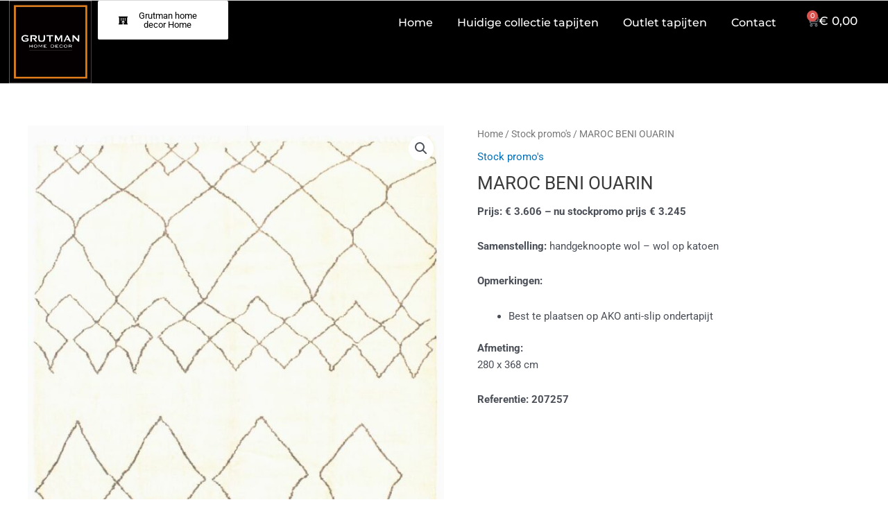

--- FILE ---
content_type: text/css
request_url: https://www.grutmanhomedecor-webshop.be/wp-content/uploads/sites/14/elementor/css/post-1021.css?ver=1751881128
body_size: 1482
content:
.elementor-1021 .elementor-element.elementor-element-35b6cb16 > .elementor-container > .elementor-column > .elementor-widget-wrap{align-content:center;align-items:center;}.elementor-1021 .elementor-element.elementor-element-35b6cb16:not(.elementor-motion-effects-element-type-background), .elementor-1021 .elementor-element.elementor-element-35b6cb16 > .elementor-motion-effects-container > .elementor-motion-effects-layer{background-color:#000000;}.elementor-1021 .elementor-element.elementor-element-35b6cb16 > .elementor-container{min-height:0px;}.elementor-1021 .elementor-element.elementor-element-35b6cb16{border-style:solid;border-width:1px 0px 1px 0px;border-color:#d8d8d8;transition:background 0.3s, border 0.3s, border-radius 0.3s, box-shadow 0.3s;padding:0% 1% 0% 1%;}.elementor-1021 .elementor-element.elementor-element-35b6cb16 > .elementor-background-overlay{transition:background 0.3s, border-radius 0.3s, opacity 0.3s;}.elementor-1021 .elementor-element.elementor-element-531d7308 > .elementor-widget-container{margin:0% 1% 0% 0%;}.elementor-1021 .elementor-element.elementor-element-531d7308{text-align:left;}.elementor-1021 .elementor-element.elementor-element-531d7308 img{width:120px;}.elementor-1021 .elementor-element.elementor-element-5b227ed > .elementor-element-populated{padding:0px 0px 0px 8px;}.elementor-1021 .elementor-element.elementor-element-9aaddd0 .elementor-button{background-color:#ffffff;fill:#000000;color:#000000;}.elementor-1021 .elementor-element.elementor-element-9aaddd0 .elementor-button:hover, .elementor-1021 .elementor-element.elementor-element-9aaddd0 .elementor-button:focus{background-color:#E68107;color:#ffffff;}.elementor-1021 .elementor-element.elementor-element-9aaddd0 .elementor-button-content-wrapper{flex-direction:row;}.elementor-1021 .elementor-element.elementor-element-9aaddd0 .elementor-button:hover svg, .elementor-1021 .elementor-element.elementor-element-9aaddd0 .elementor-button:focus svg{fill:#ffffff;}.elementor-1021 .elementor-element.elementor-element-f012a09 > .elementor-widget-wrap > .elementor-widget:not(.elementor-widget__width-auto):not(.elementor-widget__width-initial):not(:last-child):not(.elementor-absolute){margin-bottom:20px;}.elementor-1021 .elementor-element.elementor-element-f012a09 > .elementor-element-populated{padding:0px 0px 0px 0px;}.elementor-1021 .elementor-element.elementor-element-65513a2b > .elementor-widget-container{margin:-25px 0px -36px 0px;}.elementor-1021 .elementor-element.elementor-element-65513a2b .elementor-menu-toggle{margin-left:auto;background-color:rgba(0,0,0,0);}.elementor-1021 .elementor-element.elementor-element-65513a2b .elementor-nav-menu .elementor-item{font-family:"Montserrat", lato;font-size:16px;font-weight:500;line-height:1.1em;}.elementor-1021 .elementor-element.elementor-element-65513a2b .elementor-nav-menu--main .elementor-item{color:#ffffff;fill:#ffffff;padding-left:14px;padding-right:14px;padding-top:48px;padding-bottom:48px;}.elementor-1021 .elementor-element.elementor-element-65513a2b .elementor-nav-menu--main .elementor-item.elementor-item-active{color:#ed8404;}.elementor-1021 .elementor-element.elementor-element-65513a2b{--e-nav-menu-horizontal-menu-item-margin:calc( 7px / 2 );--nav-menu-icon-size:33px;}.elementor-1021 .elementor-element.elementor-element-65513a2b .elementor-nav-menu--main:not(.elementor-nav-menu--layout-horizontal) .elementor-nav-menu > li:not(:last-child){margin-bottom:7px;}.elementor-1021 .elementor-element.elementor-element-65513a2b .elementor-nav-menu--dropdown a, .elementor-1021 .elementor-element.elementor-element-65513a2b .elementor-menu-toggle{color:#ffffff;}.elementor-1021 .elementor-element.elementor-element-65513a2b .elementor-nav-menu--dropdown{background-color:rgba(0,0,0,0.71);}.elementor-1021 .elementor-element.elementor-element-65513a2b .elementor-nav-menu--dropdown a:hover,
					.elementor-1021 .elementor-element.elementor-element-65513a2b .elementor-nav-menu--dropdown a.elementor-item-active,
					.elementor-1021 .elementor-element.elementor-element-65513a2b .elementor-nav-menu--dropdown a.highlighted{background-color:#eda304;}.elementor-1021 .elementor-element.elementor-element-65513a2b .elementor-nav-menu--main > .elementor-nav-menu > li > .elementor-nav-menu--dropdown, .elementor-1021 .elementor-element.elementor-element-65513a2b .elementor-nav-menu__container.elementor-nav-menu--dropdown{margin-top:-35px !important;}.elementor-1021 .elementor-element.elementor-element-65513a2b div.elementor-menu-toggle{color:#ffffff;}.elementor-1021 .elementor-element.elementor-element-65513a2b div.elementor-menu-toggle svg{fill:#ffffff;}.elementor-1021 .elementor-element.elementor-element-7411045 > .elementor-widget-container{margin:6px 0px 0px 0px;}.elementor-1021 .elementor-element.elementor-element-7411045{--main-alignment:left;--divider-style:solid;--subtotal-divider-style:solid;--elementor-remove-from-cart-button:none;--remove-from-cart-button:block;--toggle-button-text-color:#ffffff;--toggle-button-border-width:0px;--cart-border-style:none;--cart-footer-layout:1fr 1fr;--products-max-height-sidecart:calc(100vh - 240px);--products-max-height-minicart:calc(100vh - 385px);}.elementor-1021 .elementor-element.elementor-element-7411045 .elementor-menu-cart__toggle .elementor-button{font-family:"Montserrat", lato;font-size:17px;font-weight:500;}.elementor-1021 .elementor-element.elementor-element-7411045 .widget_shopping_cart_content{--subtotal-divider-left-width:0;--subtotal-divider-right-width:0;}.elementor-widget .tippy-tooltip .tippy-content{text-align:center;}@media(max-width:1024px){.elementor-1021 .elementor-element.elementor-element-35b6cb16{padding:1% 1% 1% 1%;}.elementor-1021 .elementor-element.elementor-element-5b227ed > .elementor-element-populated{padding:0px 0px 0px 25px;}.elementor-1021 .elementor-element.elementor-element-9aaddd0 .elementor-button{font-size:11px;}.elementor-1021 .elementor-element.elementor-element-f012a09 > .elementor-element-populated{margin:0px 10px 0px 0px;--e-column-margin-right:10px;--e-column-margin-left:0px;padding:0px 28px 0px 0px;}.elementor-1021 .elementor-element.elementor-element-65513a2b > .elementor-widget-container{margin:0px 0px 0px 0px;}.elementor-1021 .elementor-element.elementor-element-65513a2b .elementor-nav-menu--dropdown a{padding-top:16px;padding-bottom:16px;}.elementor-1021 .elementor-element.elementor-element-8839b5b > .elementor-element-populated{margin:0px 0px 0px 0px;--e-column-margin-right:0px;--e-column-margin-left:0px;padding:0px 0px 0px 0px;}}@media(max-width:767px){.elementor-1021 .elementor-element.elementor-element-35b6cb16{padding:30px 20px 30px 20px;}.elementor-1021 .elementor-element.elementor-element-500abedc{width:27%;}.elementor-1021 .elementor-element.elementor-element-531d7308 img{width:80px;}.elementor-1021 .elementor-element.elementor-element-5b227ed{width:73%;}.elementor-1021 .elementor-element.elementor-element-5b227ed > .elementor-widget-wrap > .elementor-widget:not(.elementor-widget__width-auto):not(.elementor-widget__width-initial):not(:last-child):not(.elementor-absolute){margin-bottom:0px;}.elementor-1021 .elementor-element.elementor-element-5b227ed > .elementor-element-populated{padding:0px 0px 0px 40px;}.elementor-1021 .elementor-element.elementor-element-9aaddd0 .elementor-button{font-size:10px;}.elementor-1021 .elementor-element.elementor-element-f012a09{width:30%;}.elementor-1021 .elementor-element.elementor-element-f012a09 > .elementor-element-populated{padding:10px -1px 0px 0px;}.elementor-1021 .elementor-element.elementor-element-65513a2b .elementor-nav-menu--dropdown a{padding-top:25px;padding-bottom:25px;}.elementor-1021 .elementor-element.elementor-element-65513a2b .elementor-nav-menu--main > .elementor-nav-menu > li > .elementor-nav-menu--dropdown, .elementor-1021 .elementor-element.elementor-element-65513a2b .elementor-nav-menu__container.elementor-nav-menu--dropdown{margin-top:44px !important;}.elementor-1021 .elementor-element.elementor-element-8839b5b{width:69%;}.elementor-bc-flex-widget .elementor-1021 .elementor-element.elementor-element-8839b5b.elementor-column .elementor-widget-wrap{align-items:flex-start;}.elementor-1021 .elementor-element.elementor-element-8839b5b.elementor-column.elementor-element[data-element_type="column"] > .elementor-widget-wrap.elementor-element-populated{align-content:flex-start;align-items:flex-start;}.elementor-1021 .elementor-element.elementor-element-8839b5b > .elementor-widget-wrap > .elementor-widget:not(.elementor-widget__width-auto):not(.elementor-widget__width-initial):not(:last-child):not(.elementor-absolute){margin-bottom:16px;}.elementor-1021 .elementor-element.elementor-element-8839b5b > .elementor-element-populated{margin:0% 0% 0% 2%;--e-column-margin-right:0%;--e-column-margin-left:2%;padding:0px 0px 0px 86px;}}@media(min-width:768px){.elementor-1021 .elementor-element.elementor-element-500abedc{width:9.612%;}.elementor-1021 .elementor-element.elementor-element-5b227ed{width:15.568%;}.elementor-1021 .elementor-element.elementor-element-f012a09{width:64.141%;}.elementor-1021 .elementor-element.elementor-element-8839b5b{width:10.671%;}}@media(max-width:1024px) and (min-width:768px){.elementor-1021 .elementor-element.elementor-element-5b227ed{width:33%;}.elementor-1021 .elementor-element.elementor-element-f012a09{width:38%;}}

--- FILE ---
content_type: text/css
request_url: https://www.grutmanhomedecor-webshop.be/wp-content/uploads/sites/14/elementor/css/post-969.css?ver=1751881128
body_size: 1573
content:
.elementor-969 .elementor-element.elementor-element-51d9a3ec:not(.elementor-motion-effects-element-type-background), .elementor-969 .elementor-element.elementor-element-51d9a3ec > .elementor-motion-effects-container > .elementor-motion-effects-layer{background-color:#000000;}.elementor-969 .elementor-element.elementor-element-51d9a3ec > .elementor-container{max-width:1352px;}.elementor-969 .elementor-element.elementor-element-51d9a3ec{transition:background 0.3s, border 0.3s, border-radius 0.3s, box-shadow 0.3s;padding:25px 0px 25px 1px;}.elementor-969 .elementor-element.elementor-element-51d9a3ec > .elementor-background-overlay{transition:background 0.3s, border-radius 0.3s, opacity 0.3s;}.elementor-969 .elementor-element.elementor-element-4c108894{text-align:left;}.elementor-969 .elementor-element.elementor-element-4c108894 .elementor-heading-title{font-size:22px;font-weight:400;letter-spacing:0.7px;color:#ffffff;}.elementor-969 .elementor-element.elementor-element-82895ba:not(.elementor-motion-effects-element-type-background), .elementor-969 .elementor-element.elementor-element-82895ba > .elementor-motion-effects-container > .elementor-motion-effects-layer{background-color:#000000;}.elementor-969 .elementor-element.elementor-element-82895ba > .elementor-container{max-width:1352px;}.elementor-969 .elementor-element.elementor-element-82895ba{transition:background 0.3s, border 0.3s, border-radius 0.3s, box-shadow 0.3s;padding:25px 0px 25px 1px;}.elementor-969 .elementor-element.elementor-element-82895ba > .elementor-background-overlay{transition:background 0.3s, border-radius 0.3s, opacity 0.3s;}.elementor-969 .elementor-element.elementor-element-c64e35a{text-align:left;}.elementor-969 .elementor-element.elementor-element-c64e35a .elementor-heading-title{font-size:22px;font-weight:400;letter-spacing:0.7px;color:#ffffff;}.elementor-969 .elementor-element.elementor-element-1dc1ca88 > .elementor-container > .elementor-column > .elementor-widget-wrap{align-content:flex-start;align-items:flex-start;}.elementor-969 .elementor-element.elementor-element-1dc1ca88:not(.elementor-motion-effects-element-type-background), .elementor-969 .elementor-element.elementor-element-1dc1ca88 > .elementor-motion-effects-container > .elementor-motion-effects-layer{background-color:#000000;}.elementor-969 .elementor-element.elementor-element-1dc1ca88 > .elementor-container{max-width:1425px;}.elementor-969 .elementor-element.elementor-element-1dc1ca88{transition:background 0.3s, border 0.3s, border-radius 0.3s, box-shadow 0.3s;margin-top:0%;margin-bottom:0%;padding:34px 0px 61px 0px;}.elementor-969 .elementor-element.elementor-element-1dc1ca88 > .elementor-background-overlay{transition:background 0.3s, border-radius 0.3s, opacity 0.3s;}.elementor-969 .elementor-element.elementor-element-7af04ee0 > .elementor-element-populated{margin:0% 0% 0% 9%;--e-column-margin-right:0%;--e-column-margin-left:9%;padding:0px 0px 118px 0px;}.elementor-969 .elementor-element.elementor-element-d610c06 > .elementor-widget-container{padding:0px 0px 0px 0px;}.elementor-969 .elementor-element.elementor-element-d610c06 .elementor-heading-title{font-family:"Lato", lato;font-size:22px;font-weight:700;color:#ffffff;}.elementor-969 .elementor-element.elementor-element-dc98c06 > .elementor-widget-container{padding:0px 0px 0px 0px;}.elementor-969 .elementor-element.elementor-element-dc98c06 .elementor-heading-title{font-size:20px;font-weight:400;color:#ffffff;}.elementor-969 .elementor-element.elementor-element-38467b4 > .elementor-widget-container{margin:-2% 0% -15% 0%;padding:0% 0% 0% 0%;}.elementor-969 .elementor-element.elementor-element-38467b4{color:#ffffff;}.elementor-969 .elementor-element.elementor-element-c87f283 > .elementor-widget-container{margin:35px 0px 0px 0px;padding:0px 0px 0px 0px;}.elementor-969 .elementor-element.elementor-element-c87f283 .elementor-heading-title{font-size:20px;font-weight:400;color:#ffffff;}.elementor-969 .elementor-element.elementor-element-65e662c > .elementor-widget-container{margin:0% 0% -14% 0%;padding:0% 0% 0% 0%;}.elementor-969 .elementor-element.elementor-element-65e662c{color:#ffffff;}.elementor-969 .elementor-element.elementor-element-87b4718 > .elementor-element-populated{margin:0% 0% 0% 4%;--e-column-margin-right:0%;--e-column-margin-left:4%;padding:0px 0px 118px 0px;}.elementor-969 .elementor-element.elementor-element-a69ab75 > .elementor-widget-container{padding:0px 0px 0px 0px;}.elementor-969 .elementor-element.elementor-element-a69ab75 .elementor-heading-title{font-family:"Montserrat", lato;font-size:20px;font-weight:300;}.elementor-969 .elementor-element.elementor-element-3b6b562 > .elementor-widget-container{padding:18px 0px 0px 0px;}.elementor-969 .elementor-element.elementor-element-3b6b562 .elementor-heading-title{font-size:20px;font-weight:400;color:#ffffff;}.elementor-969 .elementor-element.elementor-element-9523d48 > .elementor-widget-container{margin:-2% 0% -14% 0%;padding:0% 0% 0% 0%;}.elementor-969 .elementor-element.elementor-element-9523d48{color:#ffffff;}.elementor-969 .elementor-element.elementor-element-71a4fe1 > .elementor-element-populated{margin:0% 0% 0% 4%;--e-column-margin-right:0%;--e-column-margin-left:4%;}.elementor-969 .elementor-element.elementor-element-11c66d4c .elementor-heading-title{font-size:20px;font-weight:400;text-transform:uppercase;color:#ffffff;}.elementor-969 .elementor-element.elementor-element-4e974cad .elementor-icon-list-items:not(.elementor-inline-items) .elementor-icon-list-item:not(:last-child){padding-bottom:calc(10px/2);}.elementor-969 .elementor-element.elementor-element-4e974cad .elementor-icon-list-items:not(.elementor-inline-items) .elementor-icon-list-item:not(:first-child){margin-top:calc(10px/2);}.elementor-969 .elementor-element.elementor-element-4e974cad .elementor-icon-list-items.elementor-inline-items .elementor-icon-list-item{margin-right:calc(10px/2);margin-left:calc(10px/2);}.elementor-969 .elementor-element.elementor-element-4e974cad .elementor-icon-list-items.elementor-inline-items{margin-right:calc(-10px/2);margin-left:calc(-10px/2);}body.rtl .elementor-969 .elementor-element.elementor-element-4e974cad .elementor-icon-list-items.elementor-inline-items .elementor-icon-list-item:after{left:calc(-10px/2);}body:not(.rtl) .elementor-969 .elementor-element.elementor-element-4e974cad .elementor-icon-list-items.elementor-inline-items .elementor-icon-list-item:after{right:calc(-10px/2);}.elementor-969 .elementor-element.elementor-element-4e974cad .elementor-icon-list-icon i{transition:color 0.3s;}.elementor-969 .elementor-element.elementor-element-4e974cad .elementor-icon-list-icon svg{transition:fill 0.3s;}.elementor-969 .elementor-element.elementor-element-4e974cad{--e-icon-list-icon-size:6px;--icon-vertical-offset:0px;}.elementor-969 .elementor-element.elementor-element-4e974cad .elementor-icon-list-icon{padding-right:0px;}.elementor-969 .elementor-element.elementor-element-4e974cad .elementor-icon-list-item > .elementor-icon-list-text, .elementor-969 .elementor-element.elementor-element-4e974cad .elementor-icon-list-item > a{font-family:"Montserrat", lato;font-size:16px;font-weight:400;}.elementor-969 .elementor-element.elementor-element-4e974cad .elementor-icon-list-text{color:#ffffff;transition:color 0.3s;}.elementor-969 .elementor-element.elementor-element-250b043:not(.elementor-motion-effects-element-type-background), .elementor-969 .elementor-element.elementor-element-250b043 > .elementor-motion-effects-container > .elementor-motion-effects-layer{background-color:#000000;}.elementor-969 .elementor-element.elementor-element-250b043 > .elementor-container{max-width:1352px;}.elementor-969 .elementor-element.elementor-element-250b043{border-style:solid;border-width:2px 0px 0px 0px;border-color:#EAEAEA;transition:background 0.3s, border 0.3s, border-radius 0.3s, box-shadow 0.3s;padding:25px 0px 25px 1px;}.elementor-969 .elementor-element.elementor-element-250b043 > .elementor-background-overlay{transition:background 0.3s, border-radius 0.3s, opacity 0.3s;}.elementor-969 .elementor-element.elementor-element-60d677e > .elementor-container{max-width:1493px;}.elementor-969 .elementor-element.elementor-element-60d677e{margin-top:-22px;margin-bottom:0px;}.elementor-969 .elementor-element.elementor-element-2454227{text-align:right;}.elementor-969 .elementor-element.elementor-element-2454227 .elementor-heading-title{font-family:"Montserrat", lato;font-size:13px;font-weight:400;letter-spacing:0.7px;color:#ffffff;}.elementor-969 .elementor-element.elementor-element-83098c9 > .elementor-element-populated{margin:9px 0px 0px -4px;--e-column-margin-right:0px;--e-column-margin-left:-4px;padding:0px 0px 0px 0px;}.elementor-969 .elementor-element.elementor-element-45cb2c3 .elementor-button{background-color:rgba(2, 1, 1, 0);}.elementor-969 .elementor-element.elementor-element-45cb2c3 > .elementor-widget-container{margin:-14px 0px 0px -24px;padding:0px 0px 0px 0px;}.elementor-969 .elementor-element.elementor-element-45cb2c3 .elementor-button:hover, .elementor-969 .elementor-element.elementor-element-45cb2c3 .elementor-button:focus{color:#E68107;}.elementor-969 .elementor-element.elementor-element-45cb2c3 .elementor-button:hover svg, .elementor-969 .elementor-element.elementor-element-45cb2c3 .elementor-button:focus svg{fill:#E68107;}.elementor-widget .tippy-tooltip .tippy-content{text-align:center;}@media(min-width:768px){.elementor-969 .elementor-element.elementor-element-bac962b{width:85.886%;}.elementor-969 .elementor-element.elementor-element-83098c9{width:14.078%;}}@media(max-width:1024px){.elementor-969 .elementor-element.elementor-element-51d9a3ec{padding:25px 20px 25px 20px;}.elementor-969 .elementor-element.elementor-element-4c108894{text-align:center;}.elementor-969 .elementor-element.elementor-element-4c108894 .elementor-heading-title{font-size:20px;line-height:35px;}.elementor-969 .elementor-element.elementor-element-82895ba{padding:25px 20px 25px 20px;}.elementor-969 .elementor-element.elementor-element-c64e35a{text-align:center;}.elementor-969 .elementor-element.elementor-element-c64e35a .elementor-heading-title{font-size:20px;line-height:35px;}.elementor-969 .elementor-element.elementor-element-1dc1ca88{padding:25px 20px 0px 20px;}.elementor-969 .elementor-element.elementor-element-7af04ee0 > .elementor-element-populated{margin:30px 0px 30px 0px;--e-column-margin-right:0px;--e-column-margin-left:0px;}.elementor-969 .elementor-element.elementor-element-c87f283 > .elementor-widget-container{padding:45px 0px 0px 0px;}.elementor-969 .elementor-element.elementor-element-65e662c > .elementor-widget-container{padding:13px 0px 0px 0px;}.elementor-969 .elementor-element.elementor-element-87b4718 > .elementor-element-populated{margin:30px 0px 30px 0px;--e-column-margin-right:0px;--e-column-margin-left:0px;}.elementor-969 .elementor-element.elementor-element-3b6b562 > .elementor-widget-container{padding:45px 0px 0px 0px;}.elementor-969 .elementor-element.elementor-element-9523d48 > .elementor-widget-container{padding:13px 0px 0px 0px;}.elementor-969 .elementor-element.elementor-element-71a4fe1 > .elementor-element-populated{margin:30px 0px 30px 0px;--e-column-margin-right:0px;--e-column-margin-left:0px;}.elementor-969 .elementor-element.elementor-element-4e974cad .elementor-icon-list-item > .elementor-icon-list-text, .elementor-969 .elementor-element.elementor-element-4e974cad .elementor-icon-list-item > a{font-size:13px;}.elementor-969 .elementor-element.elementor-element-250b043{padding:25px 20px 25px 20px;}.elementor-969 .elementor-element.elementor-element-2454227{text-align:center;}.elementor-969 .elementor-element.elementor-element-2454227 .elementor-heading-title{font-size:20px;line-height:35px;}}@media(max-width:767px){.elementor-969 .elementor-element.elementor-element-51d9a3ec{padding:20px 20px 20px 20px;}.elementor-969 .elementor-element.elementor-element-4c108894{text-align:left;}.elementor-969 .elementor-element.elementor-element-4c108894 .elementor-heading-title{font-size:17px;line-height:1.4em;}.elementor-969 .elementor-element.elementor-element-82895ba{padding:20px 20px 20px 20px;}.elementor-969 .elementor-element.elementor-element-c64e35a .elementor-heading-title{font-size:17px;line-height:1.4em;}.elementor-969 .elementor-element.elementor-element-1dc1ca88{padding:25px 25px 0px 25px;}.elementor-969 .elementor-element.elementor-element-7af04ee0{width:100%;}.elementor-969 .elementor-element.elementor-element-7af04ee0 > .elementor-element-populated{margin:0px 0px 30px 0px;--e-column-margin-right:0px;--e-column-margin-left:0px;padding:0px 0px 0px 0px;}.elementor-969 .elementor-element.elementor-element-c87f283 > .elementor-widget-container{margin:0px 0px 0px 0px;padding:0px 0px 0px 0px;}.elementor-969 .elementor-element.elementor-element-65e662c > .elementor-widget-container{padding:0px 0px 0px 0px;}.elementor-bc-flex-widget .elementor-969 .elementor-element.elementor-element-87b4718.elementor-column .elementor-widget-wrap{align-items:flex-start;}.elementor-969 .elementor-element.elementor-element-87b4718.elementor-column.elementor-element[data-element_type="column"] > .elementor-widget-wrap.elementor-element-populated{align-content:flex-start;align-items:flex-start;}.elementor-969 .elementor-element.elementor-element-87b4718 > .elementor-element-populated{margin:11px 0px 30px 0px;--e-column-margin-right:0px;--e-column-margin-left:0px;padding:0px 0px 0px 0px;}.elementor-969 .elementor-element.elementor-element-3b6b562 > .elementor-widget-container{padding:24px 0px 0px 0px;}.elementor-969 .elementor-element.elementor-element-9523d48 > .elementor-widget-container{margin:-10px 0px 0px 0px;}.elementor-969 .elementor-element.elementor-element-71a4fe1 > .elementor-element-populated{margin:0px 0px 30px 0px;--e-column-margin-right:0px;--e-column-margin-left:0px;padding:0px 0px 0px 0px;}.elementor-969 .elementor-element.elementor-element-250b043{padding:20px 20px 20px 20px;}.elementor-969 .elementor-element.elementor-element-2454227 .elementor-heading-title{font-size:17px;line-height:1.4em;}}@media(max-width:1024px) and (min-width:768px){.elementor-969 .elementor-element.elementor-element-7af04ee0{width:100%;}.elementor-969 .elementor-element.elementor-element-87b4718{width:100%;}.elementor-969 .elementor-element.elementor-element-71a4fe1{width:100%;}}